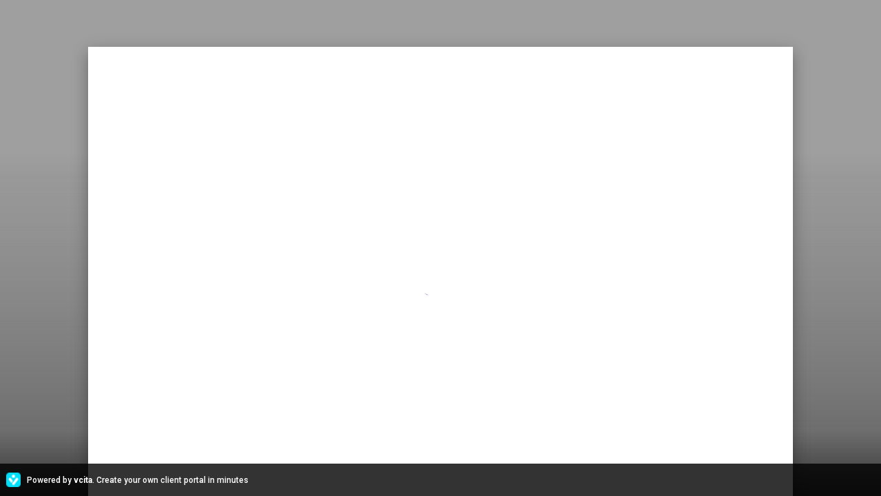

--- FILE ---
content_type: text/html; charset=utf-8
request_url: https://live.vcita.com/site/Afterhoursbarbershop/online-scheduling?category=clwv45swj1s8g5wj
body_size: 11299
content:
<!DOCTYPE html>
<!--[if lt IE 7]> <html class="no-js lt-ie9 lt-ie8 lt-ie7"> <![endif]-->
<!--[if IE 7]> <html class="no-js lt-ie9 lt-ie8"> <![endif]-->
<!--[if IE 8]> <html class="no-js lt-ie9"> <![endif]-->
<!--[if gt IE 8]> ><! <![endif]-->
<html class='no-js' ng-app='app' ng-attr-dir='{{$app_direction}}' ng-attr-lang='{{$app_lang}}' ng-strict-di>
<!-- <![endif] -->
<head>
<meta charset='utf-8'>
<meta content='IE=edge,chrome=1&quot;, &quot;http-equiv&quot; =&gt; &quot;X-UA-Compatible'>
<meta content='width=device-width, initial-scale=1, maximum-scale=1, user-scalable=no' name='viewport'>
<meta content='yes' name='mobile-web-app-capable'>
<meta content='yes' name='apple-mobile-web-app-capable'>
<title>AFTERHOURS BARBERSHOP, Houston&#39;s Premier Barbershop...Here When You Need Us!</title>
<meta content='We Are Always Available For Your Special Event!  *Weddings  *Quinceañeras/Birthday Parties *Private Events for Men' name='description'>
<meta content='AFTERHOURS BARBERSHOP, Houston&#39;s Premier Barbershop...Here When You Need Us!' name='title'>
<meta content='Contact Form, online scheduling, schedule appointments, profile page, invoicing, Web Forms, HTML Forms, Wordpress plugin, appointment scheduler, meeting scheduler, client billing, WIX contact form' name='keywords'>
<meta content='noindex, nofollow' name='robots'>
<meta content='website' property='og:type'>
<meta content='AFTERHOURS BARBERSHOP, Houston&#39;s Premier Barbershop...Here When You Need Us!' property='og:title'>
<meta content='We Are Always Available For Your Special Event!  *Weddings  *Quinceañeras/Birthday Parties *Private Events for Men' property='og:description'>
<meta content='https://live.vcita.com/site/Afterhoursbarbershop' property='og:url'>
<meta content='AFTERHOURS BARBERSHOP' property='og:site_name'>
<meta content='https://c15117557.ssl.cf2.rackcdn.com/avatar/image/1012062/large_1b3328ps38ozeeooii0q142il9ik70s9.png' property='og:image'>
<base href='/'>
<link href='//fonts.googleapis.com/css?family=Roboto:300,400,500,700' rel='stylesheet' type='text/css'>
<link rel="stylesheet" media="screen" href="https://d1azc1qln24ryf.cloudfront.net/165482/Vitrage/style-cf.css?4zicvr?1.0-ART-8bb8c820781223b4b03cca66856153aa" />
<link rel="shortcut icon" type="image/x-icon" href="https://c15117557.ssl.cf2.rackcdn.com/avatar/image/1012062/large_1b3328ps38ozeeooii0q142il9ik70s9.png" />
<link rel="apple-touch-icon" type="image/png" href="https://c15117557.ssl.cf2.rackcdn.com/avatar/image/1012062/large_1b3328ps38ozeeooii0q142il9ik70s9.png" />
<script>
  window.liveSiteAsyncInit = function() {
    LiveSite.init({
      uid: "86itxnku79tnqu8l",
      host: "www.vcita.com",
      portalHost: "clients.vcita.com",
      desktopCss: '',
      mobileCss: '',
      fontUrl: '',
      ui: false,
      track: false
    });
  };
</script>
</head>
<body layout='column' ng-class='[$layoutClass, {&#39;editor&#39;: $business.editor}]'>
<!--[if lt IE 9]>
<p class="old-browser">You are using an <strong>outdated</strong> browser. Please <a href="http://windows.microsoft.com/en-us/internet-explorer/download-ie" target="blank">upgrade your browser</a> to improve your experience.</p>
<![endif]-->
<section class='page-brand-bg' layout-fill layout='row' ng-class='coverClass'>
<div class='ui-view' flex layout-fill layout='column' ng-cloak></div>
</section>
<link rel="stylesheet" media="all" href="https://d27yogw9sew6u9.cloudfront.net/site/assets/vendor-abb98304066173eda1ce9d72453571ac623d64e2074b1b60a309c146848f8d28.css" />
<link rel="stylesheet" media="all" href="https://d27yogw9sew6u9.cloudfront.net/site/assets/application-a69255cc181b7e76d3cdd794db5deb2d1733d1aed76de6e2b9b09a0259356a50.css" />
<script src="https://d27yogw9sew6u9.cloudfront.net/site/assets/vendor-fc4c0f4ad73b1e591be153e79357d1bcc3b6981af62fd086c0b2c1fb0ea201a0.js"></script>
<script src="https://d27yogw9sew6u9.cloudfront.net/site/assets/application-d5c926fe0bda6cef52617689964f576e1ab9c5676e0bc4b86db2978a2f8b8f3c.js"></script>
<script src="https://d2ra6nuwn69ktl.cloudfront.net/assets/livesite.js?ver=1768642233"></script>
<script>
  angular.module('app').constant('InitBusiness', {"uid":"ypnhndgyiz741ihl","analytics_id":951942,"business_uid":"86itxnku79tnqu8l","nickname":"Afterhoursbarbershop","locale":"en","time_format":"12h","date_time_formats":"{\"date\":\"{\\\"formats\\\":{\\\"default\\\":\\\"%Y-%m-%d\\\",\\\"short\\\":\\\"%b %d\\\",\\\"long\\\":\\\"%B %d, %Y\\\",\\\"month_with_year\\\":\\\"%b %d, %Y\\\",\\\"month_without_year\\\":\\\"%b %d\\\",\\\"full_month_without_year\\\":\\\"%B %d\\\",\\\"day_with_year\\\":\\\"%a, %B %d, %Y\\\",\\\"day_without_year\\\":\\\"%a, %B %d\\\",\\\"start_range\\\":\\\"%b %d\\\",\\\"start_range_with_month\\\":\\\"%b %d\\\",\\\"start_range_with_year\\\":\\\"%b %d, %Y\\\",\\\"end_range\\\":\\\"%d, %Y\\\",\\\"long_end_range\\\":\\\"%b %d, %Y\\\"},\\\"day_names\\\":[\\\"Sunday\\\",\\\"Monday\\\",\\\"Tuesday\\\",\\\"Wednesday\\\",\\\"Thursday\\\",\\\"Friday\\\",\\\"Saturday\\\"],\\\"abbr_day_names\\\":[\\\"Sun\\\",\\\"Mon\\\",\\\"Tue\\\",\\\"Wed\\\",\\\"Thu\\\",\\\"Fri\\\",\\\"Sat\\\"],\\\"month_names\\\":[null,\\\"January\\\",\\\"February\\\",\\\"March\\\",\\\"April\\\",\\\"May\\\",\\\"June\\\",\\\"July\\\",\\\"August\\\",\\\"September\\\",\\\"October\\\",\\\"November\\\",\\\"December\\\"],\\\"abbr_month_names\\\":[null,\\\"Jan\\\",\\\"Feb\\\",\\\"Mar\\\",\\\"Apr\\\",\\\"May\\\",\\\"Jun\\\",\\\"Jul\\\",\\\"Aug\\\",\\\"Sep\\\",\\\"Oct\\\",\\\"Nov\\\",\\\"Dec\\\"],\\\"order\\\":[\\\"year\\\",\\\"month\\\",\\\"day\\\"]}\",\"time\":\"{\\\"formats\\\":{\\\"default\\\":\\\"%a, %d %b %Y %H:%M:%S %z\\\",\\\"short\\\":\\\"%d %b %H:%M\\\",\\\"long\\\":\\\"%B %d, %Y %H:%M\\\",\\\"today_12h\\\":\\\"%-l:%M %P\\\",\\\"today_24h\\\":\\\"%-k:%M\\\",\\\"time_12h\\\":\\\"%-l:%M%P\\\",\\\"time_24h\\\":\\\"%-k:%M\\\",\\\"month_with_year_12h\\\":\\\"%b %d, %Y, %-l:%M%P\\\",\\\"month_with_year_24h\\\":\\\"%b %d, %Y, %-k:%M\\\",\\\"month_without_year_12h\\\":\\\"%b %d, %-l:%M%P\\\",\\\"month_without_year_24h\\\":\\\"%b %d, %-k:%M\\\",\\\"full_month_without_year_12h\\\":\\\"%b %d, %-l:%M%P\\\",\\\"full_month_without_year_24h\\\":\\\"%b %d, %-k:%M\\\",\\\"day_with_year_12h\\\":\\\"%a, %B %d, %Y, %-l:%M%P\\\",\\\"day_with_year_24h\\\":\\\"%a, %B %d, %Y, %-k:%M\\\",\\\"day_with_year_short_month_12h\\\":\\\"%a, %b %d, %Y, %-l:%M%P\\\",\\\"day_with_year_short_month_24h\\\":\\\"%a, %b %d, %Y, %-k:%M\\\",\\\"day_without_year_short_month_12h\\\":\\\"%a, %b %d, %-l:%M%P\\\",\\\"day_without_year_short_month_24h\\\":\\\"%a, %b %d, %-k:%M\\\",\\\"day_without_year_12h\\\":\\\"%a, %B %d, %-l:%M%P\\\",\\\"day_without_year_24h\\\":\\\"%a, %B %d, %-k:%M\\\",\\\"at_without_year_12h\\\":\\\"%a, %B %d at %-l:%M%P\\\",\\\"at_without_year_24h\\\":\\\"%a, %B %d at %-k:%M\\\",\\\"at_with_year_12h\\\":\\\"%a, %B %d, %Y at %-l:%M%P\\\",\\\"at_with_year_24h\\\":\\\"%a, %B %d, %Y at %-k:%M\\\",\\\"short_datetime_12h\\\":\\\"%m/%d/%Y %I:%M%p\\\",\\\"short_datetime_24h\\\":\\\"%m/%d/%Y %H:%M\\\",\\\"long_datetime_12h\\\":\\\"%A, %B %d, %Y at %I:%M%p\\\",\\\"long_datetime_24h\\\":\\\"%A, %B %d, %Y at %H:%M\\\",\\\"long_with_short_month\\\":\\\"%d %b, %Y\\\",\\\"long_with_short_month_12h\\\":\\\"%b %d, %Y %I:%M%p\\\",\\\"long_with_short_month_24h\\\":\\\"%b %d, %Y %H:%M\\\",\\\"long_with_short_month_at_12h\\\":\\\"%b %d at %I:%M%p\\\",\\\"long_with_short_month_at_24h\\\":\\\"%b %d at %H:%M\\\",\\\"long_with_short_month_no_year_12h\\\":\\\"%b %d, %I:%M%p\\\",\\\"long_with_short_month_no_year_24h\\\":\\\"%b %d, %H:%M\\\",\\\"long_with_short_month_on_12h\\\":\\\"%A, %b %d at %I:%M%p\\\",\\\"long_with_short_month_on_24h\\\":\\\"%A, %b %d at %H:%M\\\",\\\"only_time_12h\\\":\\\"%I:%M %p\\\",\\\"only_time_24h\\\":\\\"%H:%M\\\",\\\"short_12h\\\":\\\"%d %b %I:%M %p\\\",\\\"short_24h\\\":\\\"%d %b %H:%M\\\"},\\\"am\\\":\\\"am\\\",\\\"pm\\\":\\\"pm\\\",\\\"days\\\":{\\\"one\\\":\\\"1 day\\\",\\\"other\\\":\\\"%{count} days\\\"},\\\"days_and_hours_and_minutes\\\":{\\\"one_one_one\\\":\\\"1 day 1 hour 1 minute\\\",\\\"one_one_other\\\":\\\"1 day 1 hour %{minutes} minutes\\\",\\\"one_one_zero\\\":\\\"1 day 1 hour\\\",\\\"one_other_one\\\":\\\"1 day %{hours} hours 1 minute\\\",\\\"one_other_other\\\":\\\"1 day %{hours} hours %{minutes} minutes\\\",\\\"one_other_zero\\\":\\\"1 day %{hours} hours\\\",\\\"one_zero_one\\\":\\\"1 day 1 minute\\\",\\\"one_zero_other\\\":\\\"1 day %{minutes} minutes\\\",\\\"one_zero_zero\\\":\\\"1 day\\\",\\\"other_one_one\\\":\\\"%{days} days 1 hour 1 minute\\\",\\\"other_one_other\\\":\\\"%{days} days 1 hour %{minutes} minutes\\\",\\\"other_one_zero\\\":\\\"%{days} days 1 hour\\\",\\\"other_other_one\\\":\\\"%{days} days %{hours} hours 1 minute\\\",\\\"other_other_other\\\":\\\"%{days} days %{hours} hours %{minutes} minutes\\\",\\\"other_other_zero\\\":\\\"%{days} days %{hours} hours\\\",\\\"other_zero_one\\\":\\\"%{days} days 1 minute\\\",\\\"other_zero_other\\\":\\\"%{days} days %{minutes} minutes\\\",\\\"other_zero_zero\\\":\\\"%{days} days\\\",\\\"zero_one_one\\\":\\\"1 hour 1 minute\\\",\\\"zero_one_other\\\":\\\"1 hour %{minutes} minutes\\\",\\\"zero_one_zero\\\":\\\"1 hour\\\",\\\"zero_other_one\\\":\\\"%{hours} hours 1 minute\\\",\\\"zero_other_other\\\":\\\"%{hours} hours %{minutes} minutes\\\",\\\"zero_other_zero\\\":\\\"%{hours} hours\\\",\\\"zero_zero_one\\\":\\\"1 minute\\\",\\\"zero_zero_other\\\":\\\"%{minutes} minutes\\\",\\\"zero_zero_zero\\\":\\\"0 minutes\\\"},\\\"hours\\\":{\\\"one\\\":\\\"1 hour\\\",\\\"other\\\":\\\"%{count} hours\\\"},\\\"hours_and_minutes\\\":{\\\"one\\\":\\\"1hr %{minutes}min\\\",\\\"other\\\":\\\"%{count}hrs %{minutes}min\\\",\\\"other_one\\\":\\\"%{count}hrs 1 minute\\\"},\\\"immediately\\\":\\\"Immediately\\\",\\\"minutes\\\":{\\\"one\\\":\\\"1 minute\\\",\\\"other\\\":\\\"%{count} minutes\\\"},\\\"months\\\":{\\\"one\\\":\\\"1 month\\\",\\\"other\\\":\\\"%{count} months\\\"},\\\"not_set\\\":\\\"Not Set\\\",\\\"weeks\\\":{\\\"one\\\":\\\"1 week\\\",\\\"other\\\":\\\"%{count} weeks\\\"},\\\"years\\\":{\\\"one\\\":\\\"1 year\\\",\\\"other\\\":\\\"%{count} years\\\"}}\"}","name":"AFTERHOURS BARBERSHOP","enabled_actions":{"scheduling_enabled":true,"payments_enabled":true,"documents_enabled":false,"estimates_enabled":true},"location":"Houston, Texas","description":"Houston's Premier Barbershop...Here When You Need Us!","photo_url":"https://c15117557.ssl.cf2.rackcdn.com/avatar/image/1012062/large_1b3328ps38ozeeooii0q142il9ik70s9.png","whitelabel":false,"owning_brand_name":"vcita","promotion_type":"full_promotion","payment_provider":"External","wallet_providers":[{"app_id":282,"app_name":"PaypalWallet","app_code_name":"paypalwallet","app_host":"https://paypal-wallet-gateway-production.external.prod-eks.vchost.co","api_uri":null,"additional_params":null,"description":{"logo":"https://app0.vcdnita.com/app/assets/integrations-svg/paypal-logo-a647942a153c3f3124fb4b5991180a575240426759a625b302dd00d8ff58c0a2.svg","text":"Accept PayPal payments with simple onboarding\nBuyer and Seller Protection on eligible sales\nNo monthly set up fees","display":"PayPal Wallet","short_description":"Connect your PayPal Business Account and collect payments with PayPal (worldwide) and Venmo (US only). Paypal offers buyer \u0026 seller protection on eligible sales, and won't require any monthly setup fees."},"app_screenshot_uris":["https://res.cloudinary.com/livesite/image/upload/v1645622583/App%20Screenshots/PaypalWallet_WL.svg"],"app_mobile_screenshot_uris":["https://res.cloudinary.com/livesite/image/upload/v1645622585/App%20Screenshots/PaypalWallet_WL_mobile.svg"],"menu_items":null,"url_params":["staff_uid","business_uid"],"permissions":"[\"checkout\", \"refund\"]","personal_connection":null,"status":"installed","is_internal":false,"requires_upgrade":false,"requires_upgrade_if_paid":false,"app_features":["Send your clients payment links via email or text message and enable them to pay with PayPal (worldwide) \u0026 Venmo (US only)","Enable your clients to pay with PayPal to Venmo through your client portal","Enable your clients to use PayPal \u0026 Venmo to pay for invoices generated with our platform","Track all your payments, including those made with PayPal \u0026 Venmo, with one central dashboard","Analyze your PayPal to Venmo payments and revenues with reports"],"supported_countries":[],"locales":[],"privacy_policy_link":"https://intandem.vcita.com/privacy-policy","contact_support_link":"https://intandem.vcita.com/support","open_in_new_tab":true,"supported_in_mobile":true,"deep_link":null,"full_screen":false,"built_in":false,"pre_installed":false,"old_integration_name":"paypalwallet"}],"display_country_code":true,"country_name":"United States","country_code":"US","viral_link":"https://www.vcita.com/signup?phone=true\u0026vr=true\u0026invite=vr_ls_pl-86itxnku79tnqu8l","about_title":"AFTER HOURS | BARBERSHOP","about_image":"LivesiteImages/86itxnku79tnqu8l/about/IMG_0146_gkklvg","about_body":"\u003cp\u003e\u003cstrong\u003e\u003cspan style=\"color: #ff0000;\"\u003eWelcome to AfterHours Barbershop!\u003c/span\u003e\u003c/strong\u003e\u003c/p\u003e\n\u003ch3 style=\"margin: 0px; font-stretch: normal; font-size: 12px; line-height: normal; font-family: 'Helvetica Neue';\"\u003e\u003cspan style=\"color: #000000;\"\u003e\u003cstrong\u003eAfterHours is Houston\u0026rsquo;s premier Barbershop located north of Downtown Houston, providing a unique experience catered to our diverse clientele.\u0026nbsp;\u003c/strong\u003e\u003c/span\u003e\u003c/h3\u003e\n\u003ch3 style=\"margin: 0px; font-stretch: normal; font-size: 12px; line-height: normal; font-family: 'Helvetica Neue'; min-height: 14px;\"\u003e\u003cspan style=\"color: #000000;\"\u003e\u0026nbsp;\u003c/span\u003e\u003c/h3\u003e\n\u003ch3 style=\"margin: 0px; font-stretch: normal; font-size: 12px; line-height: normal; font-family: 'Helvetica Neue';\"\u003e\u003cspan style=\"color: #000000;\"\u003e\u003cstrong\u003eDriven by passion, expertise, and insight, since 2016 our AfterHours team of barbers has been dedicated to providing a service that keeps our clients both looking good and feeling great.\u0026nbsp;\u003c/strong\u003e\u003c/span\u003e\u003c/h3\u003e\n\u003ch3 style=\"margin: 0px; font-stretch: normal; font-size: 12px; line-height: normal; font-family: 'Helvetica Neue'; min-height: 14px;\"\u003e\u003cspan style=\"color: #000000;\"\u003e\u0026nbsp;\u003c/span\u003e\u003c/h3\u003e\n\u003ch3 style=\"margin: 0px; font-stretch: normal; font-size: 12px; line-height: normal; font-family: 'Helvetica Neue';\"\u003e\u003cspan style=\"color: #000000;\"\u003e\u003cstrong\u003eAt AfterHours Barbershop, we offer our clients a wide range of services along with extended hours of operation. \u003c/strong\u003e\u003c/span\u003e\u003c/h3\u003e\n\u003ch3 style=\"margin: 0px; font-stretch: normal; font-size: 12px; line-height: normal; font-family: 'Helvetica Neue';\"\u003e\u003cspan style=\"color: #000000;\"\u003e\u0026nbsp;\u003c/span\u003e\u003c/h3\u003e\n\u003ch3 style=\"margin: 0px; font-stretch: normal; font-size: 12px; line-height: normal; font-family: 'Helvetica Neue';\"\u003e\u003cspan style=\"color: #000000;\"\u003e\u003cstrong\u003eWe are open Monday - Saturday from 7 am - 12 am and closed on Sunday\u0026rsquo;s.\u003c/strong\u003e\u003c/span\u003e\u003c/h3\u003e\n\u003ch3 style=\"margin: 0px; font-stretch: normal; font-size: 12px; line-height: normal; font-family: 'Helvetica Neue'; min-height: 14px;\"\u003e\u003cspan style=\"color: #000000;\"\u003e\u0026nbsp;\u003c/span\u003e\u003c/h3\u003e\n\u003ch3 style=\"margin: 0px; font-stretch: normal; font-size: 12px; line-height: normal; font-family: 'Helvetica Neue';\"\u003e\u003cspan style=\"color: #000000;\"\u003e\u003cstrong\u003eWith fashion, style, and virtue being the key components in our work, our team is constantly educating themselves in the newest and most innovative styles.\u0026nbsp;\u003c/strong\u003e\u003c/span\u003e\u003c/h3\u003e\n\u003ch3 style=\"margin: 0px; font-stretch: normal; font-size: 12px; line-height: normal; font-family: 'Helvetica Neue'; min-height: 14px;\"\u003e\u003cspan style=\"color: #000000;\"\u003e\u0026nbsp;\u003c/span\u003e\u003c/h3\u003e\n\u003ch3 style=\"margin: 0px; font-stretch: normal; font-size: 12px; line-height: normal; font-family: 'Helvetica Neue';\"\u003e\u003cspan style=\"color: #000000;\"\u003e\u003cstrong\u003eGive us a call to book an appointment \u0026nbsp;or enjoy our walk-in services (Appointments recommended).\u003c/strong\u003e\u003c/span\u003e\u003c/h3\u003e\n\u003cp style=\"margin: 0px; font-stretch: normal; font-size: 12px; line-height: normal; font-family: 'Helvetica Neue'; min-height: 14px;\"\u003e\u0026nbsp;\u003c/p\u003e","summary":"We Are Always Available For Your Special Event!\n\n*Weddings \n*Quinceañeras/Birthday Parties\n*Private Events for Men","style":{"background_color":"#356881","cover_url":"LivesiteImages/86itxnku79tnqu8l/cover/Wedsite_side__mbwu6w","action_background_color":null,"action_text_color":"rgba(0, 0, 0, 0.99)"},"recommend_box":true,"reviews_widget_enabled":true,"info":{"links":{"facebook":"http://facebook.com/afterhoursHTX","linkedin":"https://www.linkedin.com/in/victor-vargas-328270b8/","custom":[{"text":"Instagram","url":"http://instagram.com/Afterhoursbarbershop"},{"text":"Youtube","url":"https://www.youtube.com/watch?v=i7Zl3vlQV7U"},{"text":"Tik Tok","url":"https://www.tiktok.com/@afterhoursbarbershop"}]},"phone":"832.774.3406","address":"2124 N Main St. Ste C Houston, Tx 77009","email":"afterhoursbarbershop1@outlook.com","website":"http://afterhoursbarbershop.com"},"use_business_phone":"1","use_business_email":"","use_business_address":"","actions":[{"uid":"nw2o328hi0yzl1q8","name":"text","icon":"briefcase","title":"WELCOME TO AFTERHOURS BARBERSHOP","description":"TAKE A MOMENT AND READ BEFORE SELECTING A SERVICE","rich_title":"WELCOME TO AFTERHOURS BARBERSHOP","rich_description":"TAKE A MOMENT AND READ BEFORE SELECTING A SERVICE","active":true,"position":0,"image":null,"button_type":"button","config":{"text":"\u003cp class=\"p1\" style=\"font-family: Helvetica; font-size: 12px; margin: 0px; font-stretch: normal; line-height: normal;\"\u003e\u003cspan class=\"s1\"\u003eWelcome to AfterHours Barbershop!\u003c/span\u003e\u003c/p\u003e\n\u003cp class=\"p2\" style=\"font-family: Helvetica; font-size: 12px; margin: 0px; font-stretch: normal; line-height: normal; min-height: 22px;\"\u003e\u0026nbsp;\u003c/p\u003e\n\u003cp class=\"p1\" style=\"font-family: Helvetica; font-size: 12px; margin: 0px; font-stretch: normal; line-height: normal;\"\u003e\u003cspan class=\"s1\"\u003eAfterHours is Houston\u0026rsquo;s premier Barbershop located north of Downtown Houston, providing a unique experience catered to our diverse clientele.\u0026nbsp;\u003c/span\u003e\u003c/p\u003e\n\u003cp class=\"p2\" style=\"font-family: Helvetica; font-size: 12px; margin: 0px; font-stretch: normal; line-height: normal; min-height: 22px;\"\u003e\u0026nbsp;\u003c/p\u003e\n\u003cp class=\"p1\" style=\"font-family: Helvetica; font-size: 12px; margin: 0px; font-stretch: normal; line-height: normal;\"\u003e\u003cspan class=\"s1\"\u003eDriven by passion, expertise, and insight, since 2016 our AfterHours team of barbers has been dedicated to providing a service that keeps our clients both looking good and feeling great.\u0026nbsp;\u003c/span\u003e\u003c/p\u003e\n\u003cp class=\"p2\" style=\"font-family: Helvetica; font-size: 12px; margin: 0px; font-stretch: normal; line-height: normal; min-height: 22px;\"\u003e\u0026nbsp;\u003c/p\u003e\n\u003cp class=\"p1\" style=\"font-family: Helvetica; font-size: 12px; margin: 0px; font-stretch: normal; line-height: normal;\"\u003e\u003cspan class=\"s1\"\u003eAt AfterHours Barbershop, we offer complementary coffee, teas, homemade sodas, and drinks to all our customers a wide range of services along with extended hours of operation. We are open Monday -Sunday from 7 am - 12 am.\u003c/span\u003e\u003c/p\u003e\n\u003cp class=\"p2\" style=\"font-family: Helvetica; font-size: 12px; margin: 0px; font-stretch: normal; line-height: normal; min-height: 22px;\"\u003e\u0026nbsp;\u003c/p\u003e\n\u003cp class=\"p1\" style=\"font-family: Helvetica; font-size: 12px; margin: 0px; font-stretch: normal; line-height: normal;\"\u003e\u003cspan class=\"s1\"\u003eWith fashion, style, and virtue being the key components in our work, our team is constantly educating themselves in the newest and most innovative styles.\u0026nbsp;\u003c/span\u003e\u003c/p\u003e\n\u003cp class=\"p1\" style=\"font-family: Helvetica; font-size: 12px; margin: 0px; font-stretch: normal; line-height: normal;\"\u003e\u0026nbsp;\u003c/p\u003e\n\u003cp class=\"p1\" style=\"font-family: Helvetica; font-size: 12px; margin: 0px; font-stretch: normal; line-height: normal;\"\u003e\u003cspan class=\"s1\"\u003eGive us a call to book an appointment \u0026nbsp;or enjoy our walk-in services.\u0026nbsp;(Appointments Recommended).\u003c/span\u003e\u003c/p\u003e"},"options":{"text":"\u003cp class=\"p1\" style=\"font-family: Helvetica; font-size: 12px; margin: 0px; font-stretch: normal; line-height: normal;\"\u003e\u003cspan class=\"s1\"\u003eWelcome to AfterHours Barbershop!\u003c/span\u003e\u003c/p\u003e\n\u003cp class=\"p2\" style=\"font-family: Helvetica; font-size: 12px; margin: 0px; font-stretch: normal; line-height: normal; min-height: 22px;\"\u003e\u0026nbsp;\u003c/p\u003e\n\u003cp class=\"p1\" style=\"font-family: Helvetica; font-size: 12px; margin: 0px; font-stretch: normal; line-height: normal;\"\u003e\u003cspan class=\"s1\"\u003eAfterHours is Houston\u0026rsquo;s premier Barbershop located north of Downtown Houston, providing a unique experience catered to our diverse clientele.\u0026nbsp;\u003c/span\u003e\u003c/p\u003e\n\u003cp class=\"p2\" style=\"font-family: Helvetica; font-size: 12px; margin: 0px; font-stretch: normal; line-height: normal; min-height: 22px;\"\u003e\u0026nbsp;\u003c/p\u003e\n\u003cp class=\"p1\" style=\"font-family: Helvetica; font-size: 12px; margin: 0px; font-stretch: normal; line-height: normal;\"\u003e\u003cspan class=\"s1\"\u003eDriven by passion, expertise, and insight, since 2016 our AfterHours team of barbers has been dedicated to providing a service that keeps our clients both looking good and feeling great.\u0026nbsp;\u003c/span\u003e\u003c/p\u003e\n\u003cp class=\"p2\" style=\"font-family: Helvetica; font-size: 12px; margin: 0px; font-stretch: normal; line-height: normal; min-height: 22px;\"\u003e\u0026nbsp;\u003c/p\u003e\n\u003cp class=\"p1\" style=\"font-family: Helvetica; font-size: 12px; margin: 0px; font-stretch: normal; line-height: normal;\"\u003e\u003cspan class=\"s1\"\u003eAt AfterHours Barbershop, we offer complementary coffee, teas, homemade sodas, and drinks to all our customers a wide range of services along with extended hours of operation. We are open Monday -Sunday from 7 am - 12 am.\u003c/span\u003e\u003c/p\u003e\n\u003cp class=\"p2\" style=\"font-family: Helvetica; font-size: 12px; margin: 0px; font-stretch: normal; line-height: normal; min-height: 22px;\"\u003e\u0026nbsp;\u003c/p\u003e\n\u003cp class=\"p1\" style=\"font-family: Helvetica; font-size: 12px; margin: 0px; font-stretch: normal; line-height: normal;\"\u003e\u003cspan class=\"s1\"\u003eWith fashion, style, and virtue being the key components in our work, our team is constantly educating themselves in the newest and most innovative styles.\u0026nbsp;\u003c/span\u003e\u003c/p\u003e\n\u003cp class=\"p1\" style=\"font-family: Helvetica; font-size: 12px; margin: 0px; font-stretch: normal; line-height: normal;\"\u003e\u0026nbsp;\u003c/p\u003e\n\u003cp class=\"p1\" style=\"font-family: Helvetica; font-size: 12px; margin: 0px; font-stretch: normal; line-height: normal;\"\u003e\u003cspan class=\"s1\"\u003eGive us a call to book an appointment \u0026nbsp;or enjoy our walk-in services.\u0026nbsp;(Appointments Recommended).\u003c/span\u003e\u003c/p\u003e"},"action_background_color":"rgba(255, 99, 99, 0.81)","action_text_color":"rgb(0, 0, 0)","default_brand":true,"button_text":" Welcome to AfterHours Barbershop! \n \u0026nbsp; \n AfterHours is Houston’s premier Barbershop located north of Downtown Houston, providing a unique experience catered to our diverse clientele.\u0026nbsp; \n \u0026nbsp; \n Driven by passion, expertise, and insight, since 2016 our AfterHours team of barbers has been dedicated to providing a service that keeps our clients both looking good and feeling great.\u0026nbsp; \n \u0026nbsp; \n At AfterHours Barbershop, we offer complementary coffee, teas, homemade sodas, and drinks to all our customers a wide range of services along with extended hours of operation. We are open Monday -Sunday from 7 am - 12 am. \n \u0026nbsp; \n With fashion, style, and virtue being the key components in our work, our team is constantly educating themselves in the newest and most innovative styles.\u0026nbsp; \n \u0026nbsp; \n Give us a call to book an appointment \u0026nbsp;or enjoy our walk-in services.\u0026nbsp;(Appointments Recommended). ","missing_info":false,"context":"livesite"},{"uid":"qqb02o5o08ijikuy","name":"youtube","icon":"circlectrlplay","title":"Watch video","description":"We provide an easy and convenient way to get a clean haircut with many hours available by appointment. Customized haircuts and top quality cuts are always provided.","rich_title":"Watch video","rich_description":"We provide an easy and convenient way to get a clean haircut with many hours available by appointment. Customized haircuts and top quality cuts are always provided.","active":true,"position":1,"image":null,"button_type":"image","config":{"video_url":"https://www.youtube.com/watch?v=i7Zl3vlQV7U\u0026t=7s","video_id":"i7Zl3vlQV7U"},"options":{"video_url":"https://www.youtube.com/watch?v=i7Zl3vlQV7U\u0026t=7s","video_id":"i7Zl3vlQV7U"},"action_background_color":"rgba(255, 99, 99, 0.81)","action_text_color":null,"default_brand":false,"button_text":null,"missing_info":false,"context":"livesite"},{"uid":"r1q6ofyi565zuvnd","name":"package","icon":"package","title":"BUY A PACKAGES \u0026 GET FREE SERVICES | HAIRCUT |SHAVES|BEARD LINE UP| COFFEE |TEAS |HOMEMADE SODAS","description":"PURCHASE OUR PACKAGES AND GET LOTS OF FREE SERVICES","rich_title":"BUY A PACKAGES \u0026 GET FREE SERVICES | HAIRCUT |SHAVES|BEARD LINE UP| COFFEE |TEAS |HOMEMADE SODAS","rich_description":"PURCHASE OUR PACKAGES AND GET LOTS OF FREE SERVICES","active":true,"position":10,"image":null,"button_type":"button","config":{},"options":{},"action_background_color":null,"action_text_color":null,"default_brand":true,"button_text":null,"missing_info":false,"context":"livesite"},{"uid":"5csklmjherlhg8c3","name":"googlemaps","icon":"pin","title":"Get Directions","description":"2124 N. Main Ste C Houston tx","rich_title":"Get Directions","rich_description":"2124 N. Main Ste C Houston tx","active":true,"position":11,"image":null,"button_type":"button","config":{"business_default":true,"map_address":"2124 N Main St. Ste C Houston, Tx 77009"},"options":{"business_default":true,"map_address":"2124 N Main St. Ste C Houston, Tx 77009"},"action_background_color":"rgb(255, 255, 255)","action_text_color":null,"default_brand":false,"button_text":null,"missing_info":false,"context":"livesite"},{"uid":"1z8mp7ds0uli6l4k","name":"instagram","icon":"pictureframed","title":"INSTAGRAM","description":"","rich_title":"INSTAGRAM","rich_description":"","active":true,"position":12,"image":null,"button_type":"button","config":{"username":"afterhoursbarbershops"},"options":{"username":"afterhoursbarbershops"},"action_background_color":"rgb(252, 0, 0)","action_text_color":null,"default_brand":true,"button_text":null,"missing_info":false,"context":"livesite"},{"uid":"rw136iir21itubx2","name":"contact","icon":"mail","title":"We'd Love to Hear From You!","description":"We value your feedback!","rich_title":"We'd Love to Hear From You!","rich_description":"We value your feedback!","active":true,"position":13,"image":"Action images/Message/message2","button_type":"text","config":{"title":"Contact Request","message":""},"options":{"title":"Contact Request","message":""},"action_background_color":null,"action_text_color":null,"default_brand":false,"button_text":null,"missing_info":false,"context":"livesite"}],"cp_actions":[{"uid":"qqb02o5o08ijikuy","name":"youtube","icon":"circlectrlplay","title":"Watch video","description":"We provide an easy and convenient way to get a clean haircut with many hours available by appointment. Customized haircuts and top quality cuts are always provided.","rich_title":"Watch video","rich_description":"We provide an easy and convenient way to get a clean haircut with many hours available by appointment. Customized haircuts and top quality cuts are always provided.","active":0,"position":0,"image":null,"button_type":"image","config":{"video_url":"https://www.youtube.com/watch?v=i7Zl3vlQV7U\u0026t=7s","video_id":"i7Zl3vlQV7U"},"options":{"video_url":"https://www.youtube.com/watch?v=i7Zl3vlQV7U\u0026t=7s","video_id":"i7Zl3vlQV7U"},"action_background_color":null,"action_text_color":null,"default_brand":true,"button_text":null,"missing_info":false,"context":"client_portal"},{"uid":"nw2o328hi0yzl1q8","name":"text","icon":"scrolltwo","title":"WELCOME TO AFTERHOURS BARBERSHOP","description":"TAKE A MOMENT AND READ BEFORE SELECTING A SERVICE","rich_title":"WELCOME TO AFTERHOURS BARBERSHOP","rich_description":"TAKE A MOMENT AND READ BEFORE SELECTING A SERVICE","active":1,"position":1,"image":null,"button_type":"button","config":{"text":"\u003cp\u003eHello custumer,\u003c/p\u003e\n\u003cp\u003eAs we are reachinng are goal to be a 24h barbershop, we want to inform you about ours services and prices.\u003c/p\u003e\n\u003cp\u003eWe work long hours from 7:00am to 12:00midnight so we you an appoinment base system to services our custumers the best way posible.\u003c/p\u003e\n\u003cp\u003eAt different time we have different prices please read carefully and book for whats more convinient to you.\u0026nbsp;\u003c/p\u003e\n\u003cp\u003eWe also have a special service The Walk In services only from hours 12:00noon to 7:00pm for a very special price.\u003c/p\u003e\n\u003cp\u003eThank you, Call for any question.\u003c/p\u003e"},"options":{"text":"\u003cp\u003eHello custumer,\u003c/p\u003e\n\u003cp\u003eAs we are reachinng are goal to be a 24h barbershop, we want to inform you about ours services and prices.\u003c/p\u003e\n\u003cp\u003eWe work long hours from 7:00am to 12:00midnight so we you an appoinment base system to services our custumers the best way posible.\u003c/p\u003e\n\u003cp\u003eAt different time we have different prices please read carefully and book for whats more convinient to you.\u0026nbsp;\u003c/p\u003e\n\u003cp\u003eWe also have a special service The Walk In services only from hours 12:00noon to 7:00pm for a very special price.\u003c/p\u003e\n\u003cp\u003eThank you, Call for any question.\u003c/p\u003e"},"action_background_color":null,"action_text_color":null,"default_brand":true,"button_text":null,"missing_info":false,"context":"client_portal"},{"uid":"5csklmjherlhg8c3","name":"googlemaps","icon":"pin","title":"Get Directions","description":"2124 N. Main Ste C Houston tx","rich_title":"Get Directions","rich_description":"2124 N. Main Ste C Houston tx","active":1,"position":4,"image":null,"button_type":"button","config":{"business_default":true,"map_address":"2124 N Main St. Ste C Houston, Tx 77009"},"options":{"business_default":true,"map_address":"2124 N Main St. Ste C Houston, Tx 77009"},"action_background_color":"rgb(0, 0, 0)","action_text_color":null,"default_brand":false,"button_text":null,"missing_info":false,"context":"client_portal"},{"uid":"sntfibypz0k3otyw","name":"facebook","icon":"Facebook","title":"Socialize","description":"","rich_title":"Socialize","rich_description":"","active":0,"position":5,"image":null,"button_type":"button","config":{"username":"latenightcuts"},"options":{"username":"latenightcuts"},"action_background_color":"rgb(0, 0, 0)","action_text_color":null,"default_brand":false,"button_text":null,"missing_info":false,"context":"client_portal"},{"uid":"1z8mp7ds0uli6l4k","name":"instagram","icon":"pictureframed","title":"Instagram","description":"","rich_title":"Instagram","rich_description":"","active":1,"position":6,"image":null,"button_type":"button","config":{"username":"afterhoursbarbershop"},"options":{"username":"afterhoursbarbershop"},"action_background_color":"rgb(0, 0, 0)","action_text_color":null,"default_brand":false,"button_text":null,"missing_info":false,"context":"client_portal"},{"uid":"rw136iir21itubx2","name":"contact","icon":"mail","title":"We'd love to hear from you","description":"Give us a feed back so we can growth together.","rich_title":"We'd love to hear from you","rich_description":"Give us a feed back so we can growth together.","active":1,"position":7,"image":"Action images/Message/message2","button_type":"text","config":{"title":"Contact Request","message":""},"options":{"title":"Contact Request","message":""},"action_background_color":null,"action_text_color":null,"default_brand":true,"button_text":null,"missing_info":false,"context":"client_portal"},{"uid":"ltz2hmav0p2q7a7i","name":"call","icon":"phone","title":"Click-to-call","description":"\u003cphone\u003e","rich_title":"Click-to-call","rich_description":"+1 832.774.3406","active":1,"position":8,"image":null,"button_type":"button","config":{"business_default":true,"call_phone":"+18327743406","display_phone":"+1 832.774.3406"},"options":{"business_default":true,"call_phone":"+18327743406","display_phone":"+1 832.774.3406"},"action_background_color":"#ae485e","action_text_color":null,"default_brand":false,"button_text":null,"missing_info":false,"context":"client_portal"},{"uid":"wfvbefg4nuyijkb5","name":"googlemaps","icon":"pin","title":"Directions","description":null,"rich_title":"Directions","rich_description":"","active":0,"position":9,"image":null,"button_type":"image","config":{"business_default":true,"map_address":"2124 N Main St. Ste C Houston, Tx 77009"},"options":{"business_default":true,"map_address":"2124 N Main St. Ste C Houston, Tx 77009"},"action_background_color":null,"action_text_color":null,"default_brand":true,"button_text":null,"missing_info":false,"context":"client_portal"}],"host":"live.vcita.com","host_base_url":"https://live.vcita.com","portal_base_url":"https://clients.vcita.com","oldhost_base_url":"https://www.vcita.com","bg_top_color":"rgb(0, 0, 0)","theme_top_color":"rgb(0,0, 0)","bg_url":"LivesiteImages/86itxnku79tnqu8l/cover/afterhoursbarbershop_logo_ohqqqv","app_base_url":"https://app.vcita.com","livesite_url":"https://live.vcita.com/site/Afterhoursbarbershop","new_client_portal":true,"crawlable":false,"has_reviews":true,"has_yext_reviews":false,"yext_account_id":null,"yext_location_id":null,"yext_sandbox":false,"business_features":["identity_profession_mapping","verti_override_clone","new_share_doc_form","two_months_free_benefit","checklist_dashboard","accept_payments_wizard","dashboard_quick_actions","campaign_gallery_page","banner_new_client_card","appointment_list","operator_portal_mfa","terminate_active_sessions_on_creds_change","invoicing_features","unlimited_services","auto_accept","business_hours","history","branding","free_features","blasts","client_card_fields","invoices_monthly_unlimited","estimates_monthly_unlimited","online_payment","campaigns_library","review_generation","quick_actions_menu","automated_close_balance","app_market_available","payments_module","payments_feature_estimates","marketing_module","appadvancecampaigneditor_include_in_plan","zoom_packageable","old_integration_zoom_include_in_plan","tips_include_in_plan","collect_reviews","external_calendar_sync","allow_custom_field_creation","enable_forms_customization","enable_client_status_customization","add_custom_field_service","sms_enabled","documents_enabled","pkg.business_administration.quick_actions","pkg.business_administration.email_templates","pkg.business_administration.integrations","googlewaysync_include_in_plan","outlookwaysync_include_in_plan","ach_checkout_v2","activity_offer_close_balance","additional_recipients","add_item_header","add_no_click","allow_bank_debit_vcita_pay","all_services_package","announce_package","apply_campaigns_threshold","apply_default_taxes","Appointmentlist_paymentfilter","appointment_service_picker","appointment_trigger","arrival_window_rollout","async_message_delivery","audit_log_collection","auth_documents","auto_redeem_package","bank_debit_checkout","billboard","billboard_receipts","bizai_content_generator_enabled","booking_with_packages","bo_charge_custom_item_ux","bo_follow_up_tip","bundles","calendar_sync_favicon_by_directory","calendar_sync_pov","caller_id_settings","caller_id_settings_android","charge_by_sms","checkout_vaulting","client_activities_notification_settings","client_offline_estimate_deposit","client_phone_login","client_portal_actions","client_portal_checkout_v2","client_store_card_for_business_use","close_balance","cof_invite","cp_add_new_cof","cp_item_picker","cp_my_packages","cp_new_payments_list_api","crm_bulk_actions","crm_custom_fields","crm_show_filters","crm_views","daily_digest_pending_approval","disable_ics","documents_corrupted","documents_reupload","documents_reupload_portal","documents_signature","documents_upload_to_s3","edit_tnc","email_client_activities_notification_settings","emoji_selector_portal","enable_do_not_reply_auto_message","enable_profile_cache","english_locale","estimate_deposit","estimate_level_signature","estimate_pdf_approval","estimate_signature","export_appointments","failed_payments","follow_up_tip","hide_getting_started","hide_work_as","import_products","inbox_followup","inline_checkout_cp","invoice_assign_deposit","invoice_attach_documents","invoice_delay_issue_date","invoice_late_fee","invoice_prior_reminder","invoice_promote_online_payment","itemizable_order","last_activity","limited_external_communication","local_storage_enhancement","manual_close_balance","manual_close_balance_charge","manual_close_balance_record","marketing_submenu_items","merchant_vcita_payments_onboarding_wizard","mobile_app_rating","multi_appointment_booking","multi_staff_blocked_times","multi_staff_list_display","new_activation_dialog","new_auto_campaign","new_availability_exception","new_calendar_path","new_campaign_gallery","new_copy_public_link_layout","new_crm_as_default_page","new_crm_mobile","new_crm_page","new_dashboard","new_documents","new_estimate_reminder","new_layout_pov","new_layout_pov_desktop","new_message_dialog","new_paypal","new_profile_page","new_refund_structure","new_scheduler_design","new_share_dialog","new_square_sdk","new_sync_changes","open_settings_for_mobile","outlook_2way","packages_taxes","package_history","package_schedule_expire","paid_apps","partial_refund","payments_feature_products","payment_cupid","phone_search","point_of_sale","pos_discount","pos_packages_in_catalog","pos_partial_payments","pos_price_varies","pov_analytics_enabled","pov_landing_page_routing","powr_integration","price_incl_exc_taxes","product_cost","record_payment_reference","redirect_to_pov","refund_cancel_request","resources","reviews_rollout","roles_and_permissions","roles_and_permissions_config","roles_and_permissions_enforce","roles_and_permissions_strict_new_enforce","rollout.communication.notification_center_ui_v3","rollout.communication.voice_mail","rollout.financial_ops.invoice_take_payment_dropdown_actions","rollout.payments.assign_payment","rollout.payments.checkout_redesign","rollout.payments.coupons_checkout_v2","rollout.payments.express_wallets","rollout.payments.paypal_co_v2","rollout.payments.tips_checkout_v2","rollout.sales.sales_widget_adjustments","rollout.sch.next_available_time_slot","scam_prevention_v1","score_sort","services_taxes","show_views_counters","show_weekends","side_pane","single_step_invoice_cancel","slim_search","sms_client_activities_notification_settings","square_webhooks_v2","taxes_export","tax_default_per_category","this_and_following","tips_via_free_checkout","two_way_texting","uids_search","validate_2wt_verification","vcitaPayments_wizard","vcita_direct_migration","vcita_extended_migration","vcita_payments_payout_report","vcita_payments_preliminary_step","virtual_meetings","zoom_vcita"],"payments_enabled":true,"online_payments_enabled":true,"multiple_payment_methods":false,"configuration_key":null,"ewallet_missing":true,"gateway_missing":false,"new_scheduler":true,"business_time_zone":"Central Time (US \u0026 Canada)","business_time_zone_identifier":"America/Chicago","local_business":true,"default_staff":{"uid":"yh8nkptltedww6rb","photo_path":"https://c15117557.ssl.cf2.rackcdn.com/avatar/image/1052666/normal_dem2nxmjsu9njm20dhtdtqm6iosm3vgq.jpg","name":"Victor Romero"},"calendar_first_day":0,"categories_display":"select","currency_symbol":"$","currency":"USD","availability_hours_display":"no_categories","event_list_display_type":"calendar","estimate_client_side_signature":null,"package_promotion_type":"dont_promote_packages","promote_packages_link_text":"Or, browse packages","promote_packages_banner_text":"BY PURCHASING ONE OF OUR PACKAGES","tracking_on":false,"ga4_id":"G-GFEJLPKZ98","gtm_id":"GTM-M57JG88B","services_title":"Services","sample_analytics":true,"approval_mode":"immediate","scheduling_order":"services_first","booking_quota_exceeded":true,"show_powered_by":false,"powered_by_base_url":"https://www.vcita.com/vwl_client-portal","vaultig_method":false,"managed_co_branded":false,"is_hosted":"https://api-vcita-pay-production.external.prod-eks.vchost.co","terms_and_conditions_type":"text","terms_and_conditions_value":"**Online Payment Policy for Afterhours Barbershop**\n\nThank you for choosing Afterhours Barbershop for your grooming needs. Your support means a lot to us and we aim to provide an excellent and seamless process for our services.\n\n**1. Accepted Payment Methods:** \n\nWe accept payments through \"vcitaPayments\" as our Payment Gateway and accept the following methods of payment: \n- Credit Card: Parameter \"allow_credit_card\" is set to true which means credit/debit cards are accepted for online payments. \nPlease note, we do not accept ACH (Bank Debit) payments at checkout.\n\n**2. Card on File:** \n\nProvided that you have opted to use this feature, we are able to securely store your card details on file. This will expediate future transactions, enabling you to book our services more efficiently. For your peace of mind, all information is encrypted and held securely.\n\n**3. Privacy and Security:** \n\nWe value and respect your privacy. Your personal and payment information is collected solely to fulfill our service obligations and is not shared with third parties without your explicit consent.\n\n**4. Billing and Charges:**\n\nBilling for our services will take place at the time of booking or upon completion of the appointment, as previously agreed. Invoices and receipts will be emailed for your record keeping. \n\n**5. Refunds and Cancellations:** \n\nAll cancellations and refunds are subject to our standard terms and will be processed accordingly. Refunds, when permissible, will be issued in connection with our stipulated terms of service.\n\n**6. Dispute Resolution:** \n\nIf there is a dispute concerning a transaction, we encourage you to contact us directly to find amicable resolution. In the event that we cannot resolve the issue, the case may be submitted for arbitration as described in our standard dispute resolution procedures. \n\n---\n\nBy proceeding with your payment, you're acknowledging and agreeing to our payment policy. We're committed to ensuring a smooth and secure payment process. Should you have any questions, feel free to reach us at 832.774.3406 or afterhoursbarbershop1@outlook.com.\n\nThank you for your trust in Afterhours Barbershop!","tax_mode":"exclude","enable_tips_for_cp":true,"tips":[],"client_store_card_for_business_use":true,"allow_bank_debit_on_checkout":true,"allow_credit_card":true,"allow_express_wallets":true,"allow_client_multi_booking":false,"has_active_coupon":true,"payment_gateway_name":"vcitaPayments","transactional_sms_opt_in_required":true,"payment_cards_limit":6,"online_profiles":[],"seo_title":"AFTERHOURS BARBERSHOP, Houston's Premier Barbershop...Here When You Need Us!","seo_description":"We Are Always Available For Your Special Event!  *Weddings  *Quinceañeras/Birthday Parties *Private Events for Men","seo_og_title":"Houston's Premier Barbershop...Here When You Need Us!","seo_og_url":"https://live.vcita.com/site/Afterhoursbarbershop","seo_og_image":"https://c15117557.ssl.cf2.rackcdn.com/avatar/image/1012062/large_1b3328ps38ozeeooii0q142il9ik70s9.png","seo_og_site_name":"AFTERHOURS BARBERSHOP","seo_og_description":"We Are Always Available For Your Special Event!  *Weddings  *Quinceañeras/Birthday Parties *Private Events for Men"});
  angular.module('app').constant('Source', "");
  angular.module('app').constant('topUrl', "" || btoa(document.referrer) );
  angular.module('app').constant('Environment', 'production');
  angular.module('app').constant('EditMode', false);
</script>
<script defer src="https://static.cloudflareinsights.com/beacon.min.js/vcd15cbe7772f49c399c6a5babf22c1241717689176015" integrity="sha512-ZpsOmlRQV6y907TI0dKBHq9Md29nnaEIPlkf84rnaERnq6zvWvPUqr2ft8M1aS28oN72PdrCzSjY4U6VaAw1EQ==" data-cf-beacon='{"version":"2024.11.0","token":"ac27be284a3549288b89ddefc7718aed","server_timing":{"name":{"cfCacheStatus":true,"cfEdge":true,"cfExtPri":true,"cfL4":true,"cfOrigin":true,"cfSpeedBrain":true},"location_startswith":null}}' crossorigin="anonymous"></script>
<script>(function(){function c(){var b=a.contentDocument||a.contentWindow.document;if(b){var d=b.createElement('script');d.innerHTML="window.__CF$cv$params={r:'9bf4d5a828323191',t:'MTc2ODY0MjIzMw=='};var a=document.createElement('script');a.src='/cdn-cgi/challenge-platform/scripts/jsd/main.js';document.getElementsByTagName('head')[0].appendChild(a);";b.getElementsByTagName('head')[0].appendChild(d)}}if(document.body){var a=document.createElement('iframe');a.height=1;a.width=1;a.style.position='absolute';a.style.top=0;a.style.left=0;a.style.border='none';a.style.visibility='hidden';document.body.appendChild(a);if('loading'!==document.readyState)c();else if(window.addEventListener)document.addEventListener('DOMContentLoaded',c);else{var e=document.onreadystatechange||function(){};document.onreadystatechange=function(b){e(b);'loading'!==document.readyState&&(document.onreadystatechange=e,c())}}}})();</script></body>
</html>
